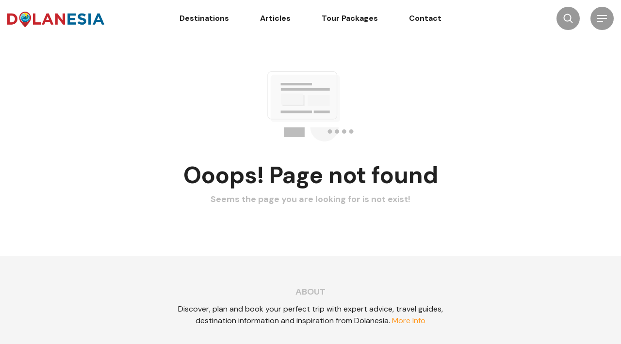

--- FILE ---
content_type: text/html; charset=utf-8
request_url: https://dolanesia.travel/ebook
body_size: 3543
content:
<!DOCTYPE html>
<html lang="en">
<head>
  <meta charset="UTF-8">
  <meta name="viewport" content="width=device-width, initial-scale=1.0">
  <title></title>
  <meta name="description" content="">
	<meta name="theme-color" content="#B83438">
	<!-- <base href="http://localhost:3000/" /> -->

	<!-- Facebook -->
	<meta property="og:title" content="">
	<meta property="og:site_name" content="Dolanesia">
	<meta property="og:description" content="">
	<meta property="og:url" content="https://dolanesia.travel">
	<meta property="og:image" content="/assets/images/img-to-share.png">
	<meta property="og:type" content="website">

	<!-- Google+ -->
	<meta itemprop="name" content="">
	<meta itemprop="description" content="">
	<meta itemprop="image" content="/assets/images/img-to-share.png">

	<!-- Twitter -->
	<meta name="twitter:card" content="summary">
	<meta name="twitter:title" content="">
	<meta name="twitter:description" content="">
	
	<meta name="twitter:url" content="https://dolanesia.travel">
	<meta name="twitter:image" content="/assets/images/img-to-share.png">

	<link rel="stylesheet" href="/assets/css/style.css">
	<link rel="shortcut icon" href="/assets/images/favicon.png">
	<meta name="google-signin-client_id" content="818229741829-dnchrl5ttgrj8ak0fpkmn8l3k0fpubfb.apps.googleusercontent.com">
	<script src="/assets/js/axios.min.js"></script>

	<!-- JS -->
	<script src="/assets/js/polyfill.min.js"></script>
	<script src="/assets/js/jquery.min.js"></script>
	<script src="/assets/js/libs.js"></script>
	<script src="/assets/js/app.js"></script>

	<style>
		.globalmessage {
			font-size: 1.1em;
			padding: 10px 15px;
			background: #0e9d59;
			color: #fff;
			margin: 20px 0;
			border-radius: 4px;
		}
		.globalmessage.error {
			background: #c82b31;
		}
	</style>

	<!-- Global site tag (gtag.js) - Google Analytics -->
	<script async src="https://www.googletagmanager.com/gtag/js?id=UA-180667875-1"></script>
	<script>
	window.dataLayer = window.dataLayer || [];
	function gtag(){dataLayer.push(arguments);}
	gtag('js', new Date());

	gtag('config', 'UA-180667875-1');
	</script>
</head>
<body>

<div class="preloader" id="loading">
	<div class="preloader__content">
		<div class="block-image">
			<img src="/assets/images/LogoDolanesia.png" alt="Dolanesia" />
		</div>
		<p>Loading, please wait.</p>
		<div class="moment"><span>.</span><span>.</span><span>.</span></div>
	</div>
</div>
<div class="backdrop backdrop--hide" id="backdrop">&nbsp;</div>



  

  <header class="header header--active">

	<div class="container">
		<div class="row align-items-center">
			<div class="col-7 col-lg-3">
				<a href="/" class="logo">
					<img src="/assets/images/LogoDolanesia.png" alt="Dolanesia" class="logo__hide"/>
					<img src="/assets/images/LogoDolanesia.png" alt="Dolanesia" class="logo__light"/>
					<img src="/assets/images/LogoDolanesia.png" alt="Dolanesia" class="logo__dark" />
				</a>
			</div>
			<div class="col-lg-6 mobile-sm-hide">
				<nav class="menu">
					<a href="/destinations">
						<p>Destinations</p>
					</a>
					<a href="/articles">
						<p>Articles</p>
					</a>
					<a href="/tour-packages">
						<p>Tour Packages</p>
					</a>
					<a href="/contact">
						<p>Contact</p>
					</a>
				</nav>
			</div>
			<div class="col-5 col-lg-3 mobile-small-hide">
				<div class="header-action">
					<a href="javascript:;" id="headerActionSearch">
						<img src="/assets/images/icon/search.svg" alt="">
					</a>
					<a href="javascript:;" id="headerActionMenu">
						<div class="header-action__burger">
							<span></span>
						</div>
					</a>
				</div>
			</div>
		</div>
	</div>
</header>

<a href="javascript:;" class="menu-burger" id="headerActionMenuBurger">
	<div class="menu-burger__wrapper">
		<span></span>
	</div>
</a>


<div class="menu-big" id="menubig">
  <div class="container">
    <a href="javascript:;" class="menu-burger menu-burger--active" id="headerActionCloseMenuBig">
      <div class="menu-burger__wrapper">
        <span></span>
      </div>
    </a>
    <div class="row align-items-end">
      <div class="col-md-6">
        <div class="menu-list">
          <p>MENU</p>
          <nav>
            <div>
              <a href="/" class="text-style text-style--no-padding">
                <span>Home</span>
              </a>
            </div>
            <div>
              <a href="/destinations" class="text-style text-style--no-padding">
                <span>Destinations</span>
              </a>
            </div>
            <div>
              <a href="/articles" class="text-style text-style--no-padding">
                <span>Articles</span>
              </a>
            </div>
            <div>
              <a href="/tour-packages" class="text-style text-style--no-padding">
                <span>Tour Packages</span>
              </a>
            </div>
            <div>
              <a href="/contact" class="text-style text-style--no-padding">
                <span>Contact</span>
              </a>
            </div>
          </nav>
        </div>
        <div class="divider"></div>
        <div class="divider"></div>
        <div class="menu-list menu-list--mod">
          <p>OTHERS</p>
          <nav>
            
            <div>
              <a href="/account/login" class="text-style text-style--no-padding">
                <span>Sign In</span>
              </a>
            </div>
            <div>
              <a href="/account/register" class="text-style text-style--no-padding">
                <span>Create Account</span>
              </a>
            </div>
            
            <div>
              <a href="/about" class="text-style text-style--no-padding">
                <span>About Us</span>
              </a>
            </div>
            <div>
              <a href="/ebook" class="text-style text-style--no-padding">
                <span>Ebook</span>
              </a>
            </div>
            <div>
              <a href="/faq" class="text-style text-style--no-padding">
                <span>FAQ</span>
              </a>
            </div>
          </nav>
        </div>
      </div>
      <div class="col-md-6">
        <div class="divider mobile-small-show"></div>
        <div class="divider mobile-small-show"></div>

        

        <div class="search-result mg-dest">
          
          <div class="search-result__list" id="vueAppPopular">
            <h5>Popular Destinations</h5>
            <div class="divider divider--margin-small"></div>

            <div class="row" v-for="(item,index) in destinations" :key="index">
              <div class="col-md-12">
                <a :href="'/destinations/'+item.slug" class="article article--mod-2 article--mod-4 text-style-dark text-style--no-padding">
                  <div class="article__image">
                    <div class="inner" v-bind:style="{ backgroundImage: 'url(' + item.acf.seo.meta_image.sizes.thumbnail + ')' }"></div>
                  </div>
                  <div class="article__content">
                    <div class="article-meta">
                      <h3><span v-html="item.title"></span></h3>
                      <p>{{item.acf.name}}</p>
                    </div>
                  </div>
                </a>
                <div class="divider divider--margin-small"></div>
              </div>
            </div>

            <div class="row">
              <div class="col-12">
                <div class="d-flexr">
                  <a href="/destinations" class="loadmore loadmore--light no-padding-right no-padding-left">
                    <div><img src="assets/images/icon/arrow-long-bottom-white.svg" alt=""></div>
                    <p>View all destinations</p>
                  </a>
                </div>
              </div>
            </div>
          </div>
          
        </div>
      </div>
    </div>
    <div class="divider mobile-small-show"></div>
    <div class="divider mobile-small-show"></div>
    <div class="divider mobile-small-show"></div>
  </div>
</div>

<script src="/assets/js/vue.min.js"></script>
<script>
  var app = new Vue({
      el: '#vueAppPopular',
      data() {
        return {
          destinations: [],
          loading: true
        }
      },
      methods: {
        getPopular() {
          var self = this
          this.loading = true
          //TODO: Fix url endpoint
          axios.get('/contents/destination/popular')
          .then(resp=>{
            //console.log(resp.data.data)
            self.loading = false
            self.destinations = resp.data.data
          })
          .catch(err=>{
            self.loading = false
          })
        }
      },
      mounted () {
        this.getPopular()
      },
  })
</script>


<div class="menu-big menu-search" id="menusearch">
  
  <div class="container" id="vueApp">
    <a href="javascript:;" class="menu-burger menu-burger--active" id="headerActionCloseMenuSearch">
      <div class="menu-burger__wrapper">
        <span></span>
      </div>
    </a>
    <div class="divider"></div>
    <div class="row justify-content-center">
      <div class="col-md-10 col-lg-6">
        <div class="form-search">
          <form action="">
            <p>I would like to know about tourist spots at</p>
            <input type="text" placeholder="Search here" v-model="keyword" v-on:keyup="keyUp">
          </form>
        </div>
        <div class="search-result">
          <div class="search-result__list">
            <h5>Destinations</h5>
            <div class="divider divider--margin-small"></div>
            <div v-if="loading">Loading...</div>
            <div class="row" v-for="(item,index) in destinations" :key="index">
              <div class="col-md-12">
                <a :href="'/destinations/'+item.slug" class="article article--mod-2 article--mod-4 text-style-dark text-style--no-padding">
                  <div class="article__image">
                    <div class="inner" v-bind:style="{ backgroundImage: 'url(' + item.acf.seo.meta_image.sizes.thumbnail + ')' }"></div>
                  </div>
                  <div class="article__content">
                    <div class="article-meta">
                      <h3><span v-html="item.title"></span></h3>
                      <p>{{item.acf.name}}</p>
                    </div>
                  </div>
                </a>
                <div class="divider divider--margin-small"></div>
              </div>
            </div>

            <!-- <div class="row">
              <div class="col-12">
                <div class="d-flexr">
                  <a href="javascript:;" class="loadmore loadmore--light no-padding-right no-padding-left">
                    <div><img src="assets/images/icon/arrow-long-bottom-white.svg" alt=""></div>
                    <p>Load More</p>
                  </a>
                </div>
              </div>
            </div> -->
          </div>
          <div class="divider"></div>
          <div class="search-result__list" v-if="posts">
            <h5>Articles</h5>
            <div class="divider divider--margin-small"></div>
            <div v-if="loading">Loading...</div>

            <div class="row" v-for="(item,index) in posts" :key="index">
              <div class="col-md-12">
                <a :href="'/articles/'+item.slug" class="article article--mod-2 article--mod-4 text-style-dark text-style--no-padding">
                  <div class="article__image">
                    <div class="inner" v-bind:style="{ backgroundImage: 'url(' + item.acf.seo.meta_image.sizes.thumbnail + ')' }"></div>
                  </div>
                  <div class="article__content">
                    <div class="article-meta">
                      <h3><span v-html="item.title"></span></h3>
                      <p>By {{item.author_nicename}}</p>
                    </div>
                  </div>
                </a>
                <div class="divider divider--margin-small"></div>
              </div>
            </div>

            <!-- <div class="row">
              <div class="col-12">
                <div class="d-flexr">
                  <a href="javascript:;" class="loadmore loadmore--light no-padding-right no-padding-left">
                    <div><img src="assets/images/icon/arrow-long-bottom-white.svg" alt=""></div>
                    <p>Load More</p>
                  </a>
                </div>
              </div>
            </div> -->
          </div>
        </div>
      </div>
    </div>
    <div class="divider"></div>
    <div class="divider mobile-small-show"></div>
    <div class="divider mobile-small-show"></div>
  </div>
  
</div>

<script src="/assets/js/vue.min.js"></script>
<script>
  var app = new Vue({
      el: '#vueApp',
      data() {
        return {
          keyword: '',
          destinations: [],
          posts: [],
          loading: true
        }
      },
      methods: {
        keyUp() {
          this.doSearchDestinations();
          this.doSearchArticles();
        },
        doSearchDestinations() {
          var self = this
          this.loading = true
          //TODO: Fix url endpoint
          axios.get('/contents/search?type=destination&search='+this.keyword)
          .then(resp=>{
            // console.log(resp.data)
            self.loading = false
            self.destinations = resp.data
          })
          .catch(err=>{
            self.loading = false
          })
        },
        doSearchArticles() {
          var self = this
          this.loading = true
          //TODO: Fix url endpoint
          axios.get('/contents/search?type=post&search='+this.keyword)
          .then(resp=>{
            // console.log(resp.data)
            self.posts = resp.data
            self.loading = false
          })
          .catch(err=>{
            self.loading = false
          })
        }
      },
      mounted () {
        this.doSearchDestinations();
        this.doSearchArticles();
      },
  })
</script>

    
  <main>

    <section class="section">
      <div class="container">
        <div class="divider"></div>
        <div class="divider"></div>
        <div class="divider"></div>
        <div class="row">
          <div class="col-xl-12">
            <div class="d-flex justify-content-center">
              <div class="block-image">
                <img src="/assets/images/icon/404.svg" alt="404">
              </div>
            </div>
            <div class="divider"></div>
            <div class="section-title text-center">
              <h2 class="text-style-dark text-style--no-padding"><span>Ooops! Page not found</span></h2>
              <div class="divider divider--margin-small"></div>
              <h5>Seems the page you are looking for is not exist!</h5>
            </div>
            <div class="divider"></div>
          </div>
        </div>
      </div>
    </section>

  </main>

<footer class="footer section section--bg-gray">
  <div class="container">
    <div class="row justify-content-center">
      <div class="col-md-8 col-lg-6">
        <div class="section-title text-center">
          <h5 class="text-style-dark text-style--no-padding"><span>ABOUT</span></h5>
          <p>
            Discover, plan and book your perfect trip with expert advice, travel guides, destination information and inspiration from Dolanesia. <a href="/about">More Info</a>
          </p>
        </div>
      </div>
    </div>
    <div class="divider"></div>
    <div class="mobile-app">
      <a href="https://apps.apple.com/id/app/dolanesia/id1609762833?l=id" target="_blank" rel="noopener noreferrer">
        <img src="/assets/images/App Store badge.png" alt="App Store">
      </a>
      <a href="https://play.google.com/store/apps/details?id=com.dolanesia.travel&hl=en&gl=US" target="_blank" rel="noopener noreferrer">
        <img src="/assets/images/Google Play badge.png" alt="Google Play">
      </a>
    </div>
    <div class="divider"></div>
    <div class="row justify-content-center">
      <div class="col-md-8 col-lg-6">
        <div class="footer-nav">
          <a href="mailto:info@dolanesia.travel">
            <div><img src="/assets/images/icon/mail.svg" alt="mail"></div>
            <p>info@dolanesia.travel</p>
          </a>
          <a href="http://wa.me/+6590999115" target="_blank">
            <div><img src="/assets/images/icon/message-circle.svg" alt="wa"></div>
            <p>Chat on WhatsApp</p>
          </a>
        </div>
      </div>
    </div>
    <div class="divider"></div>
    <div class="row justify-content-center">
      <div class="col-xl-6">
        <div class="footer-bottom">
          <a href="/terms">
            <p>Terms & Conditions</p>
          </a>
          <a href="/privacy">
            <p>Privacy & Policy</p>
          </a>
          <a href="https://www.facebook.com/dolanesia.travel" target="_blank">
            <div><img src="/assets/images/icon/facebook.svg" alt="fb"></div>
          </a>
          <a href="https://www.instagram.com/dolanesia.travel/" target="_blank">
            <div><img src="/assets/images/icon/instagram-black.svg" alt="ig"></div>
          </a>
          <a href="https://www.youtube.com/channel/UC7-WDvI7G_G3ZYOuudhUA7w" target="_blank">
            <div><img src="/assets/images/icon/youtube.svg" alt="ytb"></div>
          </a>
        </div>
      </div>
    </div>
  </div>
</footer>

<!-- JS -->
<script>
	$(window).on('load', function () {
		$('.preloader').addClass('preloader--hide');
		$('body').addClass('body-show');
	});
</script>
<script src="/assets/js/cursor.js"></script>






</body>
</html>

--- FILE ---
content_type: image/svg+xml
request_url: https://dolanesia.travel/assets/images/icon/instagram-black.svg
body_size: 938
content:
<svg width="25" height="24" viewBox="0 0 25 24" fill="none" xmlns="http://www.w3.org/2000/svg">
<path fill-rule="evenodd" clip-rule="evenodd" d="M12.5 7C9.73858 7 7.5 9.23858 7.5 12C7.5 14.7614 9.73858 17 12.5 17C15.2614 17 17.5 14.7614 17.5 12C17.5 9.23858 15.2614 7 12.5 7ZM9.5 12C9.5 13.6569 10.8431 15 12.5 15C14.1569 15 15.5 13.6569 15.5 12C15.5 10.3431 14.1569 9 12.5 9C10.8431 9 9.5 10.3431 9.5 12Z" fill="#0E0E0E"/>
<path d="M18.5 5C17.9477 5 17.5 5.44772 17.5 6C17.5 6.55228 17.9477 7 18.5 7C19.0523 7 19.5 6.55228 19.5 6C19.5 5.44772 19.0523 5 18.5 5Z" fill="#0E0E0E"/>
<path fill-rule="evenodd" clip-rule="evenodd" d="M5.5 1C3.29086 1 1.5 2.79086 1.5 5V19C1.5 21.2091 3.29086 23 5.5 23H19.5C21.7091 23 23.5 21.2091 23.5 19V5C23.5 2.79086 21.7091 1 19.5 1H5.5ZM19.5 3H5.5C4.39543 3 3.5 3.89543 3.5 5V19C3.5 20.1046 4.39543 21 5.5 21H19.5C20.6046 21 21.5 20.1046 21.5 19V5C21.5 3.89543 20.6046 3 19.5 3Z" fill="#0E0E0E"/>
</svg>


--- FILE ---
content_type: image/svg+xml
request_url: https://dolanesia.travel/assets/images/icon/404.svg
body_size: 2899
content:
<svg width="178" height="145" viewBox="0 0 178 145" fill="none" xmlns="http://www.w3.org/2000/svg">
<path opacity="0.63" d="M142.469 105.36H14.113C9.9946 105.36 6.625 101.991 6.625 97.8725V14.6935C6.625 10.5751 9.9946 7.20557 14.113 7.20557H142.469C146.588 7.20557 149.957 10.5751 149.957 14.6935V97.8725C149.957 101.991 146.588 105.36 142.469 105.36Z" fill="#F5F5F5"/>
<path d="M27.5312 23.9915H91.9413V29.2955H27.5312V23.9915Z" fill="#BDBDBD"/>
<path d="M27.5312 81.1833H91.9413V86.4873H27.5312V81.1833Z" fill="#BDBDBD"/>
<path d="M95.6934 81.1833H128.722V86.4873H95.6934V81.1833Z" fill="#BDBDBD"/>
<path d="M27.8613 34.9735H128.721V40.2773H27.8613V34.9735Z" fill="#BDBDBD"/>
<path fill-rule="evenodd" clip-rule="evenodd" d="M8.31388 1.2207C4.55418 1.2207 1.4707 4.31437 1.4707 8.09832V91.3398C1.4707 95.1235 4.55418 98.2172 8.31388 98.2172H136.08C139.836 98.2172 142.923 95.127 142.923 91.2773V8.09832C142.923 4.31437 139.839 1.2207 136.08 1.2207H8.31388ZM0.25 8.09832C0.25 3.6455 3.8747 0 8.31388 0H136.08C140.519 0 144.143 3.6455 144.143 8.09832V91.2773C144.143 95.7893 140.522 99.438 136.08 99.438H8.31388C3.8747 99.438 0.25 95.7925 0.25 91.3398V8.09832Z" fill="#EBEBEB"/>
<path d="M146.884 115.832C146.884 131.941 133.825 145 117.716 145C101.608 145 88.5488 131.941 88.5488 115.832H146.884Z" fill="#F5F5F5"/>
<path d="M31.168 50.8243C31.168 49.813 31.9877 48.9933 32.999 48.9933H75.0297C76.041 48.9933 76.8607 49.813 76.8607 50.8243V70.1128C76.8607 71.124 76.041 71.944 75.0297 71.944H32.999C31.9877 71.944 31.168 71.124 31.168 70.1128V50.8243Z" fill="#EBEBEB"/>
<path fill-rule="evenodd" clip-rule="evenodd" d="M148.055 124.428C148.055 126.875 146.072 128.859 143.625 128.859C141.178 128.859 139.194 126.875 139.194 124.428C139.194 121.981 141.178 119.998 143.625 119.998C146.072 119.998 148.055 121.981 148.055 124.428ZM133.329 124.429C133.329 126.875 131.346 128.859 128.899 128.859C126.452 128.859 124.469 126.875 124.469 124.429C124.469 121.982 126.452 119.998 128.899 119.998C131.346 119.998 133.329 121.982 133.329 124.429ZM158.352 128.859C160.799 128.859 162.783 126.875 162.783 124.428C162.783 121.981 160.799 119.998 158.352 119.998C155.906 119.998 153.922 121.981 153.922 124.428C153.922 126.875 155.906 128.859 158.352 128.859ZM177.571 124.428C177.571 126.875 175.587 128.859 173.141 128.859C170.694 128.859 168.71 126.875 168.71 124.428C168.71 121.981 170.694 119.998 173.141 119.998C175.587 119.998 177.571 121.981 177.571 124.428Z" fill="#BDBDBD"/>
<path d="M28.5156 48.0888C28.5156 47.0773 29.3356 46.2575 30.3469 46.2575H72.3776C73.3889 46.2575 74.2086 47.0773 74.2086 48.0888V67.3773C74.2086 68.3885 73.3889 69.2083 72.3776 69.2083H30.3469C29.3356 69.2083 28.5156 68.3885 28.5156 67.3773V48.0888Z" fill="#F5F5F5"/>
<path d="M83.0273 48.9933H128.72V71.944H83.0273V48.9933Z" fill="#F5F5F5"/>
<path d="M34.1777 115.832H76.8605V135.926H34.1777V115.832Z" fill="#BDBDBD"/>
</svg>


--- FILE ---
content_type: image/svg+xml
request_url: https://dolanesia.travel/assets/images/icon/search.svg
body_size: 797
content:
<svg width="24" height="24" viewBox="0 0 24 24" fill="none" xmlns="http://www.w3.org/2000/svg">
<path fill-rule="evenodd" clip-rule="evenodd" d="M16.8693 15.4577C19.313 12.3193 19.0923 7.77859 16.2071 4.89341C13.0829 1.76921 8.0176 1.76921 4.89341 4.89341C1.76921 8.0176 1.76921 13.0829 4.89341 16.2071C7.77859 19.0923 12.3193 19.313 15.4577 16.8693C15.4713 16.8846 15.4854 16.8996 15.5 16.9142L19.7427 21.1569C20.1332 21.5474 20.7663 21.5474 21.1569 21.1569C21.5474 20.7663 21.5474 20.1332 21.1569 19.7427L16.9142 15.5C16.8996 15.4854 16.8846 15.4713 16.8693 15.4577ZM14.7929 6.30762C17.136 8.65077 17.136 12.4498 14.7929 14.7929C12.4498 17.136 8.65077 17.136 6.30762 14.7929C3.96448 12.4498 3.96448 8.65077 6.30762 6.30762C8.65077 3.96448 12.4498 3.96448 14.7929 6.30762Z" fill="white"/>
</svg>


--- FILE ---
content_type: image/svg+xml
request_url: https://dolanesia.travel/assets/images/icon/mail.svg
body_size: 650
content:
<svg width="25" height="24" viewBox="0 0 25 24" fill="none" xmlns="http://www.w3.org/2000/svg">
<path fill-rule="evenodd" clip-rule="evenodd" d="M3.50977 5.83789C3.50977 5.28561 3.95748 4.83789 4.50977 4.83789H20.5C21.0523 4.83789 21.5 5.28561 21.5 5.83789V17.1621C21.5 18.2667 20.6046 19.1621 19.5 19.1621H5.5C4.39543 19.1621 3.5 18.2667 3.5 17.1621V6.16211C3.5 6.11449 3.50333 6.06765 3.50977 6.0218V5.83789ZM5.5 8.06165V17.1621H19.5V8.06199L14.6215 12.9405C13.4499 14.1121 11.5504 14.1121 10.3789 12.9405L5.5 8.06165ZM7.07232 6.80554H17.928L13.2073 11.5263C12.8168 11.9168 12.1836 11.9168 11.7931 11.5263L7.07232 6.80554Z" fill="#212121"/>
</svg>


--- FILE ---
content_type: image/svg+xml
request_url: https://dolanesia.travel/assets/images/icon/message-circle.svg
body_size: 664
content:
<svg width="25" height="24" viewBox="0 0 25 24" fill="none" xmlns="http://www.w3.org/2000/svg">
<path d="M21.5 11.5C21.5034 12.8199 21.1951 14.1219 20.6 15.3C19.8944 16.7118 18.8098 17.8992 17.4674 18.7293C16.1251 19.5594 14.5782 19.9994 13 20C11.6801 20.0035 10.3781 19.6951 9.2 19.1L3.5 21L5.4 15.3C4.80493 14.1219 4.49656 12.8199 4.5 11.5C4.50061 9.92179 4.94061 8.37488 5.77072 7.03258C6.60083 5.69028 7.78825 4.6056 9.2 3.90003C10.3781 3.30496 11.6801 2.99659 13 3.00003H13.5C15.5843 3.11502 17.553 3.99479 19.0291 5.47089C20.5052 6.94699 21.385 8.91568 21.5 11V11.5Z" stroke="#212121" stroke-width="2" stroke-linecap="round" stroke-linejoin="round"/>
</svg>


--- FILE ---
content_type: image/svg+xml
request_url: https://dolanesia.travel/assets/images/icon/facebook.svg
body_size: 335
content:
<svg width="25" height="24" viewBox="0 0 25 24" fill="none" xmlns="http://www.w3.org/2000/svg">
<path d="M9.69795 21.5H13.698V13.4901H17.3021L17.698 9.50977H13.698V7.5C13.698 6.94772 14.1457 6.5 14.698 6.5H17.698V2.5H14.698C11.9365 2.5 9.69795 4.73858 9.69795 7.5V9.50977H7.69795L7.30206 13.4901H9.69795V21.5Z" fill="#0E0E0E"/>
</svg>


--- FILE ---
content_type: image/svg+xml
request_url: https://dolanesia.travel/assets/images/icon/youtube.svg
body_size: 4743
content:
<svg width="25" height="24" viewBox="0 0 25 24" fill="none" xmlns="http://www.w3.org/2000/svg">
<g clip-path="url(#clip0)">
<path fill-rule="evenodd" clip-rule="evenodd" d="M12.5 4.27002C12.5 3.27002 12.4999 3.27002 12.4999 3.27002H12.4996H12.4985L12.4945 3.27002L12.4791 3.27003L12.4201 3.27013C12.3685 3.27025 12.2929 3.27048 12.1963 3.27093C12.0031 3.27184 11.7256 3.27365 11.3874 3.27726C10.7114 3.2845 9.79102 3.29897 8.8153 3.32796C7.84117 3.35691 6.8039 3.40056 5.89663 3.46673C5.01733 3.53087 4.17529 3.62125 3.64164 3.76397L3.62777 3.76779C2.98768 3.94888 2.40671 4.29568 1.94355 4.77317C1.48039 5.25065 1.15144 5.84191 0.989925 6.48721C0.984515 6.50883 0.979828 6.53062 0.975874 6.55255C0.650565 8.35645 0.49127 10.1864 0.499984 12.0194C0.488734 13.8661 0.648042 15.71 0.975881 17.5275C0.981739 17.56 0.989202 17.5922 0.998241 17.6239C1.17631 18.2492 1.51263 18.8179 1.97471 19.2753C2.43679 19.7326 3.00901 20.063 3.63608 20.2346L3.63608 20.2346L3.64164 20.2361C4.17529 20.3788 5.01733 20.4692 5.89663 20.5333C6.8039 20.5995 7.84117 20.6431 8.8153 20.6721C9.79102 20.7011 10.7114 20.7155 11.3874 20.7228C11.7256 20.7264 12.0031 20.7282 12.1963 20.7291C12.2929 20.7296 12.3685 20.7298 12.4201 20.7299L12.4791 20.73L12.4945 20.73L12.4985 20.73H12.4996H12.4999C12.4999 20.73 12.5 20.73 12.5 19.73C12.5 20.73 12.5001 20.73 12.5001 20.73H12.5004H12.5015L12.5055 20.73L12.5209 20.73L12.5799 20.7299C12.6315 20.7298 12.7071 20.7296 12.8037 20.7291C12.9969 20.7282 13.2744 20.7264 13.6126 20.7228C14.2886 20.7155 15.209 20.7011 16.1847 20.6721C17.1588 20.6431 18.1961 20.5995 19.1034 20.5333C19.9827 20.4692 20.8247 20.3788 21.3584 20.2361L21.3722 20.2323C22.0123 20.0512 22.5933 19.7044 23.0564 19.2269C23.5196 18.7494 23.8486 18.1581 24.0101 17.5128C24.0155 17.4912 24.0202 17.4694 24.0241 17.4475C24.347 15.6569 24.5063 13.8407 24.5 12.0214C24.5113 10.1743 24.352 8.33023 24.0241 6.51251L23.04 6.69002L24.0101 6.44721C23.8486 5.80191 23.5196 5.21065 23.0564 4.73317C22.5933 4.25568 22.0123 3.90888 21.3722 3.72779C21.3606 3.7245 21.3489 3.72143 21.3372 3.71856C20.8115 3.59019 19.9767 3.508 19.0971 3.44942C18.1916 3.38911 17.1557 3.3493 16.1821 3.32289C15.2071 3.29643 14.2873 3.28323 13.6116 3.27663C13.2736 3.27333 12.9963 3.27168 12.8033 3.27085C12.7067 3.27044 12.6312 3.27023 12.5797 3.27012L12.5208 3.27003L12.5055 3.27002H12.5015H12.5004H12.5001C12.5001 3.27002 12.5 3.27002 12.5 4.27002ZM12.5 4.27002L12.5 5.27002H12.5002H12.501L12.5045 5.27002L12.5188 5.27003L12.5757 5.27012L12.7947 5.27083C12.9846 5.27164 13.2582 5.27327 13.5921 5.27653C14.2602 5.28306 15.1679 5.29611 16.1279 5.32215C17.0893 5.34824 18.0959 5.38718 18.9642 5.445C19.8426 5.5035 20.505 5.57722 20.8449 5.65719C21.1396 5.74375 21.4069 5.90511 21.6209 6.12568C21.832 6.34335 21.9839 6.61122 22.0624 6.90379C22.3643 8.5901 22.5108 10.3006 22.5 12.0137H22.5L22.5 12.0236C22.5061 13.711 22.3596 15.3954 22.0624 17.0563C21.9839 17.3488 21.832 17.6167 21.6209 17.8344C21.4044 18.0575 21.1333 18.22 20.8347 18.3058C20.5059 18.3924 19.846 18.4738 18.9579 18.5386C18.0914 18.6018 17.0862 18.6444 16.1253 18.673C15.166 18.7015 14.2589 18.7157 13.5912 18.7229C13.2575 18.7265 12.984 18.7282 12.7943 18.7291C12.6994 18.7296 12.6255 18.7298 12.5755 18.7299L12.5187 18.73L12.5045 18.73L12.501 18.73H12.5002H12.5H12.4998H12.499L12.4955 18.73L12.4813 18.73L12.4245 18.7299C12.3745 18.7298 12.3006 18.7296 12.2057 18.7291C12.016 18.7282 11.7425 18.7265 11.4088 18.7229C10.7411 18.7157 9.83398 18.7015 8.8747 18.673C7.91383 18.6444 6.9086 18.6018 6.04212 18.5386C5.1502 18.4736 4.48846 18.3917 4.16114 18.3047C3.86694 18.2237 3.59849 18.0684 3.38158 17.8537C3.17453 17.6488 3.0211 17.3964 2.93447 17.1187C2.6347 15.4381 2.48926 13.7335 2.49998 12.0263H2.50004L2.49999 12.0151C2.49159 10.3148 2.63807 8.61739 2.93761 6.94377C3.0161 6.65121 3.16801 6.38334 3.37914 6.16568C3.59558 5.94255 3.86665 5.78002 4.16535 5.69421C4.49412 5.60762 5.15401 5.52621 6.04212 5.46143C6.9086 5.39823 7.91383 5.35563 8.8747 5.32708C9.83398 5.29857 10.7411 5.28429 11.4088 5.27715C11.7425 5.27358 12.016 5.2718 12.2057 5.27091C12.3006 5.27046 12.3745 5.27024 12.4245 5.27013L12.4813 5.27003L12.4955 5.27002L12.499 5.27002L12.4998 5.27002H12.5L12.5 4.27002ZM10.7443 7.88075C10.4347 7.70471 10.0549 7.70657 9.7471 7.88562C9.43929 8.06468 9.24992 8.39391 9.24992 8.75002V15.29C9.24992 15.6461 9.43929 15.9754 9.7471 16.1544C10.0549 16.3335 10.4347 16.3353 10.7443 16.1593L16.4943 12.8893C16.8068 12.7115 16.9999 12.3796 16.9999 12.02C16.9999 11.6604 16.8068 11.3285 16.4943 11.1508L10.7443 7.88075ZM13.977 12.02L11.2499 13.5709V10.4691L13.977 12.02Z" fill="#0E0E0E"/>
</g>
<defs>
<clipPath id="clip0">
<rect width="24" height="24" fill="white" transform="translate(0.5)"/>
</clipPath>
</defs>
</svg>


--- FILE ---
content_type: application/javascript; charset=UTF-8
request_url: https://dolanesia.travel/assets/js/app.js
body_size: 1360
content:
(function ($) {

  'use strict';

  var $html = $('html');

  var isMobile = {
    Android: function () {
      return navigator.userAgent.match(/Android/i);
    },
    BlackBerry: function () {
      return navigator.userAgent.match(/BlackBerry/i);
    },
    iOS: function () {
      return navigator.userAgent.match(/iPhone|iPad|iPod/i);
    },
    Opera: function () {
      return navigator.userAgent.match(/Opera Mini/i);
    },
    Windows: function () {
      return navigator.userAgent.match(/IEMobile/i);
    },
    any: function () {
      return (isMobile.Android() || isMobile.BlackBerry() || isMobile.iOS() || isMobile.Opera() || isMobile.Windows());
    }
  };

  var global_functions = {
    init: function () {
      var self = this;

      self.header();
      self.rellaxLib();
      self.swiperSlider();
      self.sectionNavigation();

    },

    header: function () {
      $('#headerActionMenu').click(function () {
        $('.header-action__burger').addClass('header-action__burger--active');
        $('#menubig').addClass('menu-big--active');
      });
      $('#headerActionSearch').click(function () {
        $('#menusearch').addClass('menu-big--active');
      });
      
      $('#headerActionMenuBurger').click(function () {
        $('.menu-burger').toggleClass('menu-burger--active');
        $('#menubig').toggleClass('menu-big--active');
      });
      $('#headerActionCloseMenuBig').click(function () {
        $('#menubig').removeClass('menu-big--active');
        $('.header-action__burger').removeClass('header-action__burger--active');
      });
      $('#headerActionCloseMenuSearch').click(function () {
        $('#menusearch').removeClass('menu-big--active');
      });
      

      //when scroll
      if ($('.header-default').length > 0) {
        let scrollpos = window.scrollY
        const header = document.querySelector(".header-default")
        const header_height = header.offsetHeight


        const add_class_on_scroll = () => header.classList.add("header--active")
        const remove_class_on_scroll = () => header.classList.remove("header--active")


        window.addEventListener('scroll', function() { 
          scrollpos = window.scrollY

          if (scrollpos >= header_height) { add_class_on_scroll() }
          else { remove_class_on_scroll() }

          // console.log(scrollpos)
        })
      }
    },

    rellaxLib: function () {
      if ($('.rellax').length > 0) {
        var rellax = new Rellax('.rellax');
      }
    },


    sectionNavigation: function () {
      if ($('.section-navigation').length > 0) {
        $(".section-navigation nav a").click(function() {
          $(this).addClass("active");
          $(this).siblings().removeClass("active");
        });

        $(".section-navigation nav a").eq(0).addClass("active");
      }
    },

    swiperSlider: function () {
      //SLIDER GROUP
      var sliderGroup = new Swiper('.slider-populardestination', {
        slidesPerView: 2,
        slidesPerColumn: 2,
        spaceBetween: 20,
        navigation: {
          nextEl: '#sliderPopularDestination .swiper-button-next',
          prevEl: '#sliderPopularDestination .swiper-button-prev',
        },
        breakpoints: {
          320: {
            slidesPerView: 'auto',
            slidesPerColumn: 0,
            spaceBetween: 15,
          },
          768: {
            slidesPerView: 3,
            slidesPerColumn: 0,
            spaceBetween: 15,
          },
          1025: {
            slidesPerView: 2,
          },
        }
      });

      //GALLERY
      var sliderGalleryThumbs = new Swiper('.slider-gallery-thumbs', {
        spaceBetween: 10,
        slidesPerView: 4,
        freeMode: false,
      });
      var sliderGalleryTop = new Swiper('.slider-gallery-top', {
        spaceBetween: 10,
        navigation: {
          nextEl: '.slider-gallery-top .swiper-button-next',
          prevEl: '.slider-gallery-top .swiper-button-prev',
        },
        thumbs: {
          swiper: sliderGalleryThumbs
        },
        breakpoints: {
          320: {
            slidesPerView: 'auto',
          },
        }
      });

      var sliderGalleryThumbs2 = new Swiper('.slider-gallery-thumbs-2', {
        spaceBetween: 10,
        slidesPerView: 6,
        freeMode: false,
        navigation: {
          nextEl: '.slider-gallery-thumbs-2 .swiper-button-next',
          prevEl: '.slider-gallery-thumbs-2 .swiper-button-prev',
        },
        breakpoints: {
          320: {
            slidesPerView: 4,
          },
          765: {
            slidesPerView: 6,
          },
        }
      });
      var sliderGalleryTop2 = new Swiper('.slider-gallery-top-2', {
        spaceBetween: 10,
        navigation: {
          nextEl: '.slider-gallery-top-2 .swiper-button-next',
          prevEl: '.slider-gallery-top-2 .swiper-button-prev',
        },
        // thumbs: {
        //   swiper: sliderGalleryThumbs2
        // },
      });

      //PICK CARD
      var slidePickCard = new Swiper('.slider-pickcard .swiper-container', {
        spaceBetween: 0,
        slidesPerView: 1,
        pagination: {
          el: '.slider-pickcard .swiper-pagination',
        },
      });
    }
  };

  $(document).ready(function () {
    global_functions.init();
  });

})(jQuery);

//JS
function showPwd() {
  var x = document.getElementById("show-pwd-input");
  if (x.type === "password") {
    x.type = "text";
    document.getElementById("show-pwd-text").innerHTML = "Hide Password";
  } else {
    x.type = "password";
    document.getElementById("show-pwd-text").innerHTML = "Show Password";
  }
}

--- FILE ---
content_type: application/javascript; charset=UTF-8
request_url: https://dolanesia.travel/assets/js/cursor.js
body_size: 326
content:
var cursor = $(".cursor"),
    follower = $(".cursor-follower");

var posX = 0,
    posY = 0,
    mouseX = 0,
    mouseY = 0;

TweenMax.to({}, 0.016, {
    repeat: -1,
    onRepeat: function() {
        posX += (mouseX - posX) / 9;
        posY += (mouseY - posY) / 9;

        TweenMax.set(follower, {
            css: {
                left: posX - 20,
                top: posY - 20
            }
        });

        TweenMax.set(cursor, {
            css: {
                left: mouseX,
                top: mouseY
            }
        });
    }
});

$(document).on("mousemove", function(e) {
    mouseX = e.pageX;
    mouseY = e.pageY;
});

$("a").on("mouseenter", function() {
    cursor.addClass("active");
    follower.addClass("active");
});

$("a").on("mouseleave", function() {
    cursor.removeClass("active");
    follower.removeClass("active");
});

--- FILE ---
content_type: image/svg+xml
request_url: https://dolanesia.travel/assets/images/icon/arrow-long-bottom-white.svg
body_size: 291
content:
<svg width="24" height="24" viewBox="0 0 24 24" fill="none" xmlns="http://www.w3.org/2000/svg">
<path d="M12.0067 23.0677L16.2422 18.818L14.8256 17.4061L12.9964 19.2415L12.9984 0.932469L10.9984 0.932251L10.9964 19.2369L9.16876 17.4155L7.75693 18.8321L12.0067 23.0677Z" fill="white"/>
</svg>
